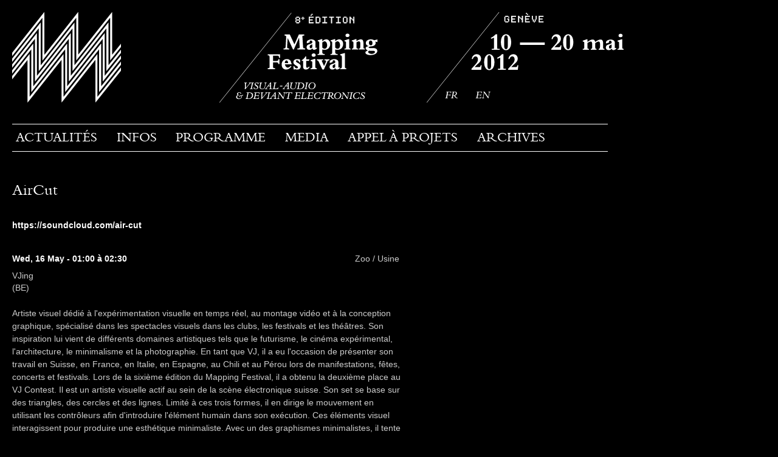

--- FILE ---
content_type: text/html
request_url: https://2012.mappingfestival.com/fr/types/index.html%3Fartist=1817&lang=fr.html
body_size: 6965
content:
<!doctype html>
<html xmlns="http://www.w3.org/1999/xhtml" xmlns:fb="http://www.facebook.com/2008/fbml" xmlns:og="http://opengraphprotocol.org/schema/" class="no-js" lang="fr-FR">
<!-- paulirish.com/2008/conditional-stylesheets-vs-css-hacks-answer-neither/ -->
<!--[if lt IE 7]> <html class="no-js ie6 oldie" lang="en"> <![endif]-->
<!--[if IE 7]>    <html class="no-js ie7 oldie" lang="en"> <![endif]-->
<!--[if IE 8]>    <html class="no-js ie8 oldie" lang="en"> <![endif]-->
<!-- Consider adding an manifest.appcache: h5bp.com/d/Offline -->
<!--[if gt IE 8]><!--> <html class="no-js" lang="en"> <!--<![endif]-->
<head>
	<meta charset="UTF-8">
	<meta http-equiv="X-UA-Compatible" content="chrome=1">

	<title>Description des artistes | Mapping Festival 2012</title>
	
	<!-- Mobile viewport optimized: j.mp/bplateviewport -->
	<meta name="viewport" content="width=device-width, initial-scale=1.0, maximum-scale=1.0, user-scalable=no">
	
	<!--[if lt IE 9]>
	<link rel="stylesheet" href="/wp-content/themes/mapping_2012/css/ie.css">
	<![endif]-->
	
	<!-- IE Fix for HTML5 Tags -->
	<!--[if lt IE 9]>
	<script src="http://html5shiv.googlecode.com/svn/trunk/html5.js"></script>
	<![endif]-->
	
	<!-- Favicon and Feed -->
	<link rel="alternate" type="application/rss+xml" title="Mapping Festival 2012 Feed" href="/feed/">
	
	<!--  iPhone Web App Home Screen Icon -->
	<link rel="apple-touch-icon" sizes="72x72" href="/wp-content/themes/mapping_2012/images/devices/mapping-icon-ipad.png" />
	<link rel="apple-touch-icon" sizes="114x114" href="/wp-content/themes/mapping_2012/images/devices/mapping-icon-retina.png" />
	<link rel="apple-touch-icon" href="/wp-content/themes/mapping_2012/images/devices/mapping-icon.png" />
	
	<!-- All JavaScript at the bottom, except for Modernizr / Respond.
	     Modernizr enables HTML5 elements & feature detects; Respond is a polyfill for min/max-width CSS3 Media Queries
	     For optimal performance, use a custom Modernizr build: www.modernizr.com/download/ -->
	<script src="../../wp-content/themes/mapping_2012/js/libs/modernizr-2.0.6.min.js"></script>
	
	<noscript>
		<style type="text/css">
			dl.nav dd.current-menu-item a,
			dl.nav dd.current-post-ancestor a,
			dl.nav dd.current-menu-parent a,
			dl.nav dd.current-post-parent a
			 { background: #000000; color: #ffffff; }
			dl.nav dd a:hover { background: #000000; color:#ffffff; }
			dl.nav .sub-menu {
				display:block!important;
			}
		</style>
	</noscript>

	<link rel="alternate" type="application/rss+xml" title="Mapping Festival 2012 &raquo; Description des artistes Flux des commentaires" href="feed/" />
<link rel='stylesheet' id='mapping-grid-loader-css'  href='../../wp-content/plugins/mapping-grid/ajax-loader.css' type='text/css' media='all' />

<link rel='stylesheet' id='events-manager-css'  href='../../wp-content/plugins/events-manager/includes/css/events_manager.css' type='text/css' media='all' />
<link rel='stylesheet' id='NextGEN-css'  href='../../wp-content/plugins/nextgen-gallery/css/nggallery.css' type='text/css' media='screen' />
<link rel='stylesheet' id='mapping-2012-css'  href='../../wp-content/themes/mapping_2012/style.css' type='text/css' media='all' />
<link rel='stylesheet' id='reverie-foundation-css'  href='../../wp-content/themes/mapping_2012/css/foundation.css' type='text/css' media='all' />
<link rel='stylesheet' id='reverie-app-css'  href='../../wp-content/themes/mapping_2012/css/app.css' type='text/css' media='all' />
<script type='text/javascript' src='https://ajax.googleapis.com/ajax/libs/jquery/1.7.1/jquery.min.js'></script>
<script type='text/javascript'>
/* <![CDATA[ */
var wpNGGAjax = {"ajaxurl":"http:\/\/www.mappingfestival.com\/2012\/wp-admin\/admin-ajax.php"};
/* ]]> */
</script>

<script type='text/javascript' src='../../wp-content/plugins/vimeo-gallery/loadvideo.js'></script>
<script type='text/javascript' src='../../wp-includes/js/jquery/ui/jquery.ui.core.min.js'></script>
<script type='text/javascript' src='../../wp-includes/js/jquery/ui/jquery.ui.widget.min.js'></script>
<script type='text/javascript' src='../../wp-includes/js/jquery/ui/jquery.ui.position.min.js'></script>
<script type='text/javascript' src='../../wp-includes/js/jquery/ui/jquery.ui.mouse.min.js'></script>
<script type='text/javascript' src='../../wp-includes/js/jquery/ui/jquery.ui.sortable.min.js'></script>
<script type='text/javascript' src='../../wp-includes/js/jquery/ui/jquery.ui.datepicker.min.js'></script>
<script type='text/javascript' src='../../wp-includes/js/jquery/ui/jquery.ui.menu.min.js'></script>
<script type='text/javascript' src='../../wp-includes/js/jquery/ui/jquery.ui.autocomplete.min.js'></script>
<script type='text/javascript' src='../../wp-includes/js/jquery/ui/jquery.ui.resizable.min.js'></script>
<script type='text/javascript' src='../../wp-includes/js/jquery/ui/jquery.ui.draggable.min.js'></script>
<script type='text/javascript' src='../../wp-includes/js/jquery/ui/jquery.ui.button.min.js'></script>
<script type='text/javascript' src='../../wp-includes/js/jquery/ui/jquery.ui.dialog.min.js'></script>
<script type='text/javascript'>
/* <![CDATA[ */
var EM = {"ajaxurl":"https:\/\/www.mappingfestival.com\/2012\/wp-admin\/admin-ajax.php","locationajaxurl":"https:\/\/www.mappingfestival.com\/2012\/wp-admin\/admin-ajax.php?action=locations_search","firstDay":"1","locale":"fr","dateFormat":"dd\/mm\/yy","ui_css":"\/wp-content\/plugins\/events-manager\/includes\/css\/ui-lightness.css","show24hours":"","is_ssl":"","bookingInProgress":"Veuillez patienter pendant que la r\u00e9servation est soumise.","tickets_save":"Enregistrer le billet","bookingajaxurl":"https:\/\/www.mappingfestival.com\/2012\/wp-admin\/admin-ajax.php","bookings_export_save":"Exporter les r\u00e9servations","bookings_settings_save":"Enregistrer","booking_delete":"\u00cates-vous s\u00fbr de vouloir le supprimer ?","bb_full":"Sold Out","bb_book":"Book Now","bb_booking":"Booking...","bb_booked":"Booking Submitted","bb_error":"Booking Error. Try again?","bb_cancel":"Cancel","bb_canceling":"Canceling...","bb_cancelled":"Cancelled","bb_cancel_error":"Cancellation Error. Try again?","txt_search":"Search","txt_searching":"Recherche en cours...","txt_loading":"Chargement en cours...","event_reschedule_warning":"\u00cates-vous s\u00fbr que vous voulez reprogrammer cet \u00e9v\u00e9nement p\u00e9riodique ? Dans l'affirmative, toutes les r\u00e9servations seront effac\u00e9es, ainsi que les occurrences pass\u00e9es.","event_detach_warning":"\u00cates-vous s\u00fbr de vouloir d\u00e9tacher cet \u00e9v\u00e9nement ? Cet \u00e9v\u00e9nement sera alors ind\u00e9pendant de la s\u00e9rie p\u00e9riodique d'\u00e9v\u00e9nements.","delete_recurrence_warning":"\u00cates-vous s\u00fbr de vouloir effacer toutes les occurrences de cet \u00e9v\u00e9nement ? Tous les \u00e9v\u00e9nements seront d\u00e9plac\u00e9s vers la poubelle.","disable_bookings_warning":"\u00cates-vous s\u00fbr que vous voulez d\u00e9sactiver les r\u00e9servations ? Dans l'affirmative, toutes les r\u00e9servations d\u00e9j\u00e0 effectu\u00e9es seront effac\u00e9es. Si vous souhaitez interdire toute nouvelle r\u00e9servation, r\u00e9duisez plut\u00f4t le nombre de places disponibles au nombre de r\u00e9servations d\u00e9j\u00e0 effectu\u00e9es.","booking_warning_cancel":"Are you sure you want to cancel your booking?","locale_data":{"closeText":"Fermer","prevText":"<Pr\u00e9c","nextText":"Suiv>","currentText":"Courant","monthNames":["Janvier","F\u00e9vrier","Mars","Avril","Mai","Juin","Juillet","Ao\u00fbt","Septembre","Octobre","Novembre","D\u00e9cembre"],"monthNamesShort":["Jan","F\u00e9v","Mar","Avr","Mai","Jun","Jul","Ao\u00fb","Sep","Oct","Nov","D\u00e9c"],"dayNames":["Dimanche","Lundi","Mardi","Mercredi","Jeudi","Vendredi","Samedi"],"dayNamesShort":["Dim","Lun","Mar","Mer","Jeu","Ven","Sam"],"dayNamesMin":["Di","Lu","Ma","Me","Je","Ve","Sa"],"weekHeader":"Sm","dateFormat":"dd\/mm\/yy","firstDay":1,"isRTL":false,"showMonthAfterYear":false,"yearSuffix":""}};
/* ]]> */
</script>
<script type='text/javascript' src='../../wp-content/plugins/events-manager/includes/js/events-manager.js'></script>
<script type='text/javascript' src='../../wp-content/plugins/nextgen-gallery/js/jquery.cycle.all.min.js'></script>
<script type='text/javascript' src='../../wp-content/plugins/nextgen-gallery/js/ngg.slideshow.min.js'></script>
<link rel="EditURI" type="application/rsd+xml" title="RSD" href="/xmlrpc.php?rsd" />
<link rel="wlwmanifest" type="application/wlwmanifest+xml" href="/wp-includes/wlwmanifest.xml" /> 
<link rel='prev' title='Billetterie' href='../tickets/index.html' />
<link rel='next' title='Pass Pro' href='../pro-pass/index.html' />
<meta name="generator" content="WordPress 3.8.1" />
<link rel='canonical' href='index.html' />
<link rel='shortlink' href='/?p=2836' />

<!-- Bad Behavior 2.2.15 run time: 37.558 ms -->
<script type="text/javascript">
<!--
function bb2_addLoadEvent(func) {
	var oldonload = window.onload;
	if (typeof window.onload != 'function') {
		window.onload = func;
	} else {
		window.onload = function() {
			oldonload();
			func();
		}
	}
}

bb2_addLoadEvent(function() {
	for ( i=0; i < document.forms.length; i++ ) {
		if (document.forms[i].method == 'post') {
			var myElement = document.createElement('input');
			myElement.setAttribute('type', 'hidden');
			myElement.name = 'bb2_screener_';
			myElement.value = '1554149697 172.24.0.7 172.24.0.1';
			document.forms[i].appendChild(myElement);
		}
	}
});
// --></script>
		
<meta http-equiv="Content-Language" content="fr-FR" />
<style type="text/css" media="screen">
.qtrans_flag span { display:none }
.qtrans_flag { height:12px; width:18px; display:block }
.qtrans_flag_and_text { padding-left:20px }
.qtrans_flag_en { background:url(../../wp-content/plugins/qtranslate/flags/gb.png) no-repeat }
.qtrans_flag_fr { background:url(../../wp-content/plugins/qtranslate/flags/fr.png) no-repeat }
</style>
<link hreflang="en" href="/en/types/?artist=1817" rel="alternate" />
<script type='text/javascript'>
/* <![CDATA[ */
// Comprehensive Google Map plugin v9.0.20
var CGMPGlobal = {"ajaxurl":"https:\/\/www.mappingfestival.com\/2012\/wp-admin\/admin-ajax.php","noBubbleDescriptionProvided":"No description provided","geoValidationClientRevalidate":"REVALIDATE","cssHref":"\/wp-content\/plugins\/comprehensive-google-map-plugin\/style.css?ver=9.0.20","language":"en","customMarkersUri":"\/wp-content\/plugins\/comprehensive-google-map-plugin\/assets\/css\/images\/markers\/","kml":"[TITLE] [MSG] ([STATUS])","kmlDocInvalid":"Le fichier KML n'est pas un fichier KML, KMZ ou GeoRSS valide.","kmlFetchError":"Le fichier KML n'a pas pu \u00eatre r\u00e9cup\u00e9r\u00e9.","kmlLimits":"Le fichier KML contient des fonctionnalit\u00e9s non support\u00e9es par KmlLayer.","kmlNotFound":"Le fichier KML n'a pas pu \u00eatre trouv\u00e9. Il s'agit probablement d'une URL incorrecte, ou le fichier n'est pas accessible publiquement.","kmlRequestInvalid":"KmlLayer invalide.","kmlTimedOut":"Le fichier KML n'a pas pu \u00eatre charg\u00e9 dans un d\u00e9lai raisonnable.","kmlTooLarge":"Le fichier KML exc\u00e8de la limite de taille de KmlLayer.","kmlUnknown":"Le fichier KML n'a pu \u00eatre charg\u00e9 pour une raison inconnue.","address":"Adresse","streetView":"Voir Rue","directions":"Itin\u00e9raire","toHere":"Jusqu'\u00e0 ce lieu","fromHere":"Depuis ce lieu","mapFillViewport":"false","timestamp":"56eaa13ab8","ajaxCacheMapAction":"cgmp_ajax_cache_map_action","sep":"{}"}
/* ]]> */
</script>
<link rel="stylesheet" href="../../../wp-content/themes/mapping_2012/css/highslide.css" type="text/css" media="screen" />
<!--[if lt IE 7]>
<link rel="stylesheet" type="text/css" href="/wp-content/plugins/highslide-4-wordpress-reloaded/highslide-ie6.min.css" />
<![endif]-->
<!-- <meta name="NextGEN" version="1.9.13" /> -->
</head>

<body class="page page-id-2836 page-template-default">
	
	<!-- Start the main container -->
	<div id="container" class="container" role="document">
		
		<!-- Row for blog navigation -->
		<div class="row">
			<header class="twelve columns" role="banner">
				<div class="reverie-header clearfix">
					<div class="four columns">
						<img id="logotype" src="../../wp-content/themes/mapping_2012/images/logotype.png" width="179" height="149" />
					</div>
					<div class="four columns">
						<img src="../../wp-content/themes/mapping_2012/images/logo2.png" width="260" height="149" />
					</div>
					<div class="four columns">
						<img id="sublogo" src="../../wp-content/themes/mapping_2012/images/sublogo.png" width="324" height="149" />
												<div id="lng_cnt">
							<a id="fr_link" href=""><img src="../../wp-content/themes/mapping_2012/images/french.png" width="25" height="15" /></a>
							<a id="en_link" href="/en/types/"><img src="../../wp-content/themes/mapping_2012/images/english.png" width="25" height="15" /></a>
						</div>
					</div>
				</div>
				<nav role="navigation">
					<dl class="nav clearfix"><dd id="menu-item-home" class="menu-item menu-item-parent menu-length-10"><a href="../" title="">Actualités</a></dd><dd id="menu-item-3676" class="menu-item menu-item-type-custom menu-item-object-custom menu-item-has-children menu-item-parent"><a href="index.html%3Fartist=1817&amp;lang=fr.html#">Infos</a>
<dl class="sub-menu clearfix">
	<dd id="menu-item-3682" class="menu-item menu-item-type-post_type menu-item-object-page"><a href="../about/">A PROPOS</a></li>
	<dd id="menu-item-3688" class="menu-item menu-item-type-post_type menu-item-object-page"><a href="../infos/">LIEUX</a></li>
	<dd id="menu-item-3950" class="menu-item menu-item-type-post_type menu-item-object-page"><a href="../press/">PRESSE</a></li>
	<dd id="menu-item-3760" class="menu-item menu-item-type-post_type menu-item-object-page"><a href="../volunteers/">BENEVOLAT</a></li>
	<dd id="menu-item-3845" class="menu-item menu-item-type-post_type menu-item-object-page"><a href="../partners/">PARTENAIRES</a></li>
	<dd id="menu-item-3685" class="menu-item menu-item-type-post_type menu-item-object-page"><a href="../newsletter/">NEWSLETTERS</a></li>
	<dd id="menu-item-3684" class="menu-item menu-item-type-post_type menu-item-object-page"><a href="../contact/">CONTACT</a></li>
	<dd id="menu-item-3683" class="menu-item menu-item-type-post_type menu-item-object-page"><a href="../mapping-friends/">AMIS</a></li>
</dl>
</li>
<dd id="menu-item-3677" class="menu-item menu-item-type-custom menu-item-object-custom current-menu-ancestor current-menu-parent menu-item-has-children menu-item-parent"><a href="index.html%3Fartist=1817&amp;lang=fr.html#">PROGRAMME</a>
<dl class="sub-menu clearfix">
	<dd id="menu-item-3811" class="menu-item menu-item-type-custom menu-item-object-custom menu-item-has-children"><span class="archive-date">PROGRAMME </span><a href="../program/">GRILLE</a></li>
 / <a href="/files/2012/04/grille_2012_FINALE.pdf">PDF</a></li>
</li>
	<dd id="menu-item-3808" class="menu-item menu-item-type-post_type menu-item-object-page current-menu-item page_item page-item-2836 current_page_item"><a href="">ARTISTES</a></li>
	<dd id="menu-item-3809" class="menu-item menu-item-type-post_type menu-item-object-page"><a href="../workshops/">WORKSHOPS</a></li>
	<dd id="menu-item-3944" class="menu-item menu-item-type-post_type menu-item-object-page"><a href="../vj-contest/">CONTEST VJ</a></li>
</dl>
</li>
<dd id="menu-item-3678" class="menu-item menu-item-type-custom menu-item-object-custom menu-item-has-children menu-item-parent"><a href="index.html%3Fartist=1817&amp;lang=fr.html#">Media</a>
<dl class="sub-menu clearfix">
	<dd id="menu-item-4080" class="menu-item menu-item-type-post_type menu-item-object-page"><a href="../2012-photos/">PHOTOS 2012</a></li>
	<dd id="menu-item-3689" class="menu-item menu-item-type-post_type menu-item-object-page"><a href="../2012-videos/">VIDEOS 2012</a></li>
</dl>
</li>
<dd id="menu-item-4194" class="menu-item menu-item-type-custom menu-item-object-custom menu-item-parent"><a target="_blank" href="http://www.mappingfestival.com/sub/">Appel à projets</a></li>
<dd id="menu-item-3728" class="menu-item menu-item-type-custom menu-item-object-custom menu-item-has-children menu-item-parent"><a href="index.html%3Fartist=1817&amp;lang=fr.html#">Archives</a>
<dl class="sub-menu clearfix">
	<dd id="menu-item-3729" class="menu-item menu-item-type-custom menu-item-object-custom menu-item-has-children"><span class="archive-date">2011 </span><a target="_blank" href="http://www.mappingfestival.com/2011">website</a></li>
</li>
	<dd id="menu-item-3731" class="menu-item menu-item-type-custom menu-item-object-custom menu-item-has-children"><span class="archive-date">2010 </span><a target="_blank" href="http://www.mappingfestival.com/2010">website</a></li>
</li>
	<dd id="menu-item-3732" class="menu-item menu-item-type-custom menu-item-object-custom menu-item-has-children"><span class="archive-date">2009 </span><a target="_blank" href="http://cms.mappingfestival.com/2009">website</a></li>
</li>
	<dd id="menu-item-3733" class="menu-item menu-item-type-custom menu-item-object-custom menu-item-has-children"><span class="archive-date">2008 </span><a target="_blank" href="http://www.mappingfestival.com/mapping2008">website</a></li>
</li>
	<dd id="menu-item-3734" class="menu-item menu-item-type-custom menu-item-object-custom menu-item-has-children"><span class="archive-date">2007 </span><a target="_blank" href="http://cms.www.mappingfestival.com/2009">website</a></li>
</li>
	<dd id="menu-item-3735" class="menu-item menu-item-type-custom menu-item-object-custom menu-item-has-children"><span class="archive-date">2006 </span><a target="_blank" href="http://www.mappingfestival.com/mapping2006/index4.html">website</a></li>
</li>
	<dd id="menu-item-3736" class="menu-item menu-item-type-custom menu-item-object-custom menu-item-has-children"><span class="archive-date">2005 </span><a target="_blank" href="http://www.mappingfestival.com/mapping2005/flashHolder.html">website</a></li>
</li>
</dl>
</li>
</dl>				</nav>
			</header>
		</div>	<!-- Row for main content area -->
	<div id="content" class="row">
	
		<div id="main" class="twelve columns" role="main">
			<div id="post-2836" class="post-box">
								
				
					<div id="artist_profile">
<h2>AirCut</h2><a href="https://soundcloud.com/air-cut" onclick="window.open(this.href); return false;">https://soundcloud.com/air-cut</a><br />
<div class="prog"><span class="prog_date"><strong>Wed, 16 May - 01:00 à 02:30</strong></span><span class="prog_place">Zoo / Usine</span><span class="prog_type">VJing</span></div>
<p>(BE)<br />
<br />
Artiste visuel dédié à l'expérimentation visuelle en temps réel, au montage vidéo et à la conception graphique, spécialisé dans les spectacles visuels dans les clubs, les festivals et les théâtres. Son inspiration lui vient de différents domaines artistiques tels que le futurisme, le cinéma expérimental, l'architecture, le minimalisme et la photographie. En tant que VJ, il a eu l'occasion de présenter son travail en Suisse, en France, en Italie, en Espagne, au Chili et au Pérou lors de manifestations, fêtes, concerts et festivals. Lors de la sixième édition du Mapping Festival, il a obtenu la deuxième place au VJ Contest. Il est un artiste visuelle actif au sein de la scène électronique suisse. Son set se base sur des triangles, des cercles et des lignes. Limité à ces trois formes, il en dirige le mouvement en utilisant les contrôleurs afin d'introduire l'élément humain dans son exécution. Ces éléments visuel interagissent pour produire une esthétique minimaliste. Avec un des graphismes minimalistes, il tente d'emmener le public avec lui pour un voyage à travers le monde minimaliste et ses dimensions spatiales.<br />
<br />
Entrée : 15.-<br />
(tarif comprenant tous les DJ et VJ sets du Zoo)</p>
<img src="/wp-content/plugins/mapping-grid/cache/2012/Ben-Richard.png" alt="" /><br /><br />
<div style="clear: both;"></div>
</div>


							</div>
		</div><!-- /#main -->

	</div><!-- End content row -->
	
		<footer id="content-info" role="contentinfo">
			<div class="row">
							</div>
			<div class="row">
				<div class="twelve columns center centeredtext">
					&copy; Mapping Festival 2019				</div>
			</div>
		</footer>
			
	</div><!-- Container End -->
	
	<!-- Prompt IE 6 users to install Chrome Frame. Remove this if you want to support IE 6.
	     chromium.org/developers/how-tos/chrome-frame-getting-started -->
	<!--[if lt IE 7]>
    <script type="text/javascript" 
     src="https://ajax.googleapis.com/ajax/libs/chrome-frame/1/CFInstall.min.js"></script>

    <style>
     .chromeFrameInstallDefaultStyle {
       width: 100%; /* default is 800px */
	   height:800px;
       border: 5px solid blue;
     }
    </style>

    <div id="prompt">
     
    </div>
 
    <script>
     // The conditional ensures that this code will only execute in IE,
     // Therefore we can use the IE-specific attachEvent without worry
     window.attachEvent("onload", function() {
       CFInstall.check({
         mode: "inline", // the default
         node: "prompt"
       });
     });
    </script>
	<![endif]-->
	
	<!--HighSlide4Wordpress Footer JS Includes--><a href="http://ucardo.com"title="The Smart QR Code on your Business Card"style="display:none">QR Code Business Card</a><script type="text/javascript"src="../../wp-content/plugins/highslide-4-wordpress-reloaded/highslide.min.js"></script><script type="text/javascript">hs.graphicsDir='/2012/wp-content/plugins/highslide-4-wordpress-reloaded/graphics/';hs.showCredits=false;hs.fadeInOut=true;hs.transitions=['expand','crossfade'];hs.align='center';hs.padToMinWidth=true;hs.captionEval='this.thumb.alt';hs.headingEval='this.thumb.title';hs.registerOverlay({overlayId:'closebutton',position:'top right',fade:0});hs.dimmingOpacity=0.7;hs.graphicsDir='/wp-content/plugins/highslide-4-wordpress-reloaded/graphics/';hs.wrapperClassName='dark';hs.Expander.prototype.onAfterGetContent=function(sender){if(typeof(sender.custom)!='undefined'){if(sender.custom.mode=='vimeo'){loadVideo(sender.custom.video_id);}else if(sender.custom.mode=='artist'){loadArtist(sender.custom.artist_id);}}}
if(hs.addSlideshow)hs.addSlideshow({interval:3000,repeat:false,useControls:true,fixedControls:'fit',overlayOptions:{opacity:.6,position:'bottom center',hideOnMouseOut:true}});hs.zIndexCounter=10003;</script><script type='text/javascript'>
/* <![CDATA[ */
var mapping = {"ajaxurl":"http:\/\/www.mappingfestival.com\/2012\/wp-admin\/admin-ajax.php"};
/* ]]> */
</script>
<script type='text/javascript' src='../../wp-content/plugins/mapping-grid/js/gridfilter.js'></script>
<script type='text/javascript' src='../../wp-content/themes/mapping_2012/js/app.js'></script>
<script type='text/javascript' src='../../wp-content/themes/mapping_2012/js/libs/jquery-ui-1.8.18.custom.min.js'></script>
<script type='text/javascript' src='../../wp-content/themes/mapping_2012/js/libs/jquery.lavalamp-1.3.5.min.js'></script>
<script type='text/javascript' src='../../wp-content/themes/mapping_2012/js/jquery.init-lavalamp.js'></script>
</body>
</html>

--- FILE ---
content_type: text/css
request_url: https://2012.mappingfestival.com/wp-content/plugins/mapping-grid/ajax-loader.css
body_size: 274
content:
#ajax-loading {
	display:none;
	float: right;
    margin-top: 6px;
}

#circleG{
width:37.333333333333336px;
}

.circleG{
background-color:#CCCCCC;
float:left;
height:8px;
margin-left:4px;
width:8px;
-webkit-animation-name:bounce_circleG;
-webkit-border-radius:5px;
-webkit-animation-duration:1.5s;
-webkit-animation-iteration-count:infinite;
-webkit-animation-direction:linear;
-moz-animation-name:bounce_circleG;
-moz-border-radius:5px;
-moz-animation-duration:1.5s;
-moz-animation-iteration-count:infinite;
-moz-animation-direction:linear;
opacity:0.3;
-o-animation-name:bounce_circleG;
border-radius:5px;
-o-animation-duration:1.5s;
-o-animation-iteration-count:infinite;
-o-animation-direction:linear;
-ms-animation-name:bounce_circleG;
-ms-animation-duration:1.5s;
-ms-animation-iteration-count:infinite;
-ms-animation-direction:linear;
opacity:0.3}

#circleG_1{
-webkit-animation-delay:0.30000000000000004s;
-moz-animation-delay:0.30000000000000004s;
-o-animation-delay:0.30000000000000004s;
-ms-animation-delay:0.30000000000000004s;
}

#circleG_2{
-webkit-animation-delay:0.7000000000000001s;
-moz-animation-delay:0.7000000000000001s;
-o-animation-delay:0.7000000000000001s;
-ms-animation-delay:0.7000000000000001s;
}

#circleG_3{
-webkit-animation-delay:0.9s;
-moz-animation-delay:0.9s;
-o-animation-delay:0.9s;
-ms-animation-delay:0.9s;
}

@-webkit-keyframes bounce_circleG{
0%{
opacity:0.3}

50%{
opacity:1;
background-color:#FFFFFF}

100%{
opacity:0.3}

}

@-moz-keyframes bounce_circleG{
0%{
opacity:0.3}

50%{
opacity:1;
background-color:#FFFFFF}

100%{
opacity:0.3}

}

@-o-keyframes bounce_circleG{
0%{
opacity:0.3}

50%{
opacity:1;
background-color:#FFFFFF}

100%{
opacity:0.3}

}

@-ms-keyframes bounce_circleG{
0%{
opacity:0.3}

50%{
opacity:1;
background-color:#FFFFFF}

100%{
opacity:0.3}

}

--- FILE ---
content_type: text/css
request_url: https://2012.mappingfestival.com/wp-content/themes/mapping_2012/style.css
body_size: 2834
content:
/*
Theme Name:         Reverie - BlackMapping 2012
Theme URI:          http://themefortress.com/reverie/
Description:        Reverie is a versatile HTML5 responsive WordPress framework based on ZURB's Foundation.
Version:            1.0.0
Author:             Zhen Huang + Mehdi Lahlou
Author URI:         http://themefortress.com/

License:            MIT License
License URI:        http://www.opensource.org/licenses/mit-license.php
*/

@font-face {
    font-family: 'BemboStdRegular';
    src: url(//:) format('no404'), url('fonts/bembostd-webfont.woff') format('woff'), url('fonts/bembostd-webfont.ttf') format('truetype'), url('fonts/bembostd-webfont.svg.html') format('svg');
    font-weight: normal;
    font-style: normal;

}


@font-face {
    /* This declaration targets everything else */
    font-family: 'MiniatureMonocleRegular';
    src: url(//:) format('no404'), url('fonts/miniature_monocle-webfont.woff') format('woff'), url('fonts/miniature_monocle-webfont.ttf') format('truetype'), url('fonts/miniature_monocle-webfont.svg.html') format('svg');
    font-weight: normal;
    font-style: normal;
}

/* -------------------------------------------------- 
   Table of Contents
-----------------------------------------------------
:: Customized Adjustments of Foundation for WordPress
:: Styling Basic WordPress Outputs
:: Customize Foundation Style Pagination for WP-Pagenavi
:: Your Customized Style
*/

/* ---------------------------------------------------
   Customized Adjustments of Foundation for WordPress
--------------------------------------------------- */
	
	/* Auto Height for Images for Responsive Design */
	img { height: auto; }
	li { margin-bottom: 2%!important; }

	/* ZURB Navi for Foundation */
	dl.nav { border-bottom: 1px solid #FFFFFF; display: block; font-size: 4rem; height: 27px; margin: 0; padding-bottom: 12px; width: auto;}
	dl.nav dt, dl.nav dd { display: inline; }
	dl.nav dt { color: #999; font-weight: normal; }
	dl.nav dd a { text-decoration: none; font-weight:normal; margin: 0 6px;
	 -webkit-border-radius: 12px; -moz-border-radius: 12px; border-radius: 12px; -khtml-border-radius: 12px; color:#FFFFFF; z-index:100;}
	 
	dl.nav .sub-menu {
		display:none;
		font-size: 30px;
		padding: 20px 10px 10px 10px;
		position:absolute;
		z-index: 1000;
	}
	dl.nav .sub-menu dd {
		text-align: left;
		text-indent:14px;
		line-height:35px;
		/* Fallback for web browsers that doesn't support RGBa */
		background: rgb(255, 255, 255);
		/* RGBa with 0.6 opacity */
		/*background: rgba(255, 255, 255, 0.7);*/
		color:#000000;
		padding-right:12px;
		display:block;
		font-size:16px;
		text-transform:capitalize;
		font-family: 'BemboStdRegular';
	}
	dl.nav .sub-menu a{
		color:#000000!important;
		font-weight:normal;
	}
	dl.nav .sub-menu a:hover {
		text-shadow:#000000 1px 1px 0;
		font-weight:normal;
	}
	dl.nav > dd {
		display: inline-block;
		*display: inline; /* For IE7 */
		zoom: 1; /* Trigger hasLayout */
		margin-right: 2%;
		text-align: center;
		font-size:22px;
		text-transform:uppercase;
		font-family: 'BemboStdRegular';
		height:auto;
	}
	dd.backLava {
		z-index:-100;
	}
	span.archive-date {
		color: #666666;
		margin: 0 6px;
	}
 
	/* Foundation-specific presentation CSS by ZURB */
	body { padding-bottom: 60px; }
	div.reverie-header { border-bottom: 1px solid #FFFFFF; margin-bottom: 5px; padding: 20px 0 30px; }
	div.reverie-header h1 { margin-bottom: 0; padding: 0; }
	div.reverie-header h1 a { color: #181818; }
	div.reverie-header h1 a:hover { color: #181818; }
	div.reverie-header .subheader { margin-bottom: 9px; }
	div.highlight { margin-bottom: 12px; }
	img.beta { position: absolute; top: 0px; right: 0px; }

/* -----------------------------------------
   Styling Basic WordPress Outputs
----------------------------------------- */
	
	/* Resizing the Blog Post */
	.post-box p { line-height: 21px!important; }
	.post-box { font-size: 14px; line-height: 20px!important; }
	.post-box h1 { font-weight: bold; font-size: 30px; line-height: 1; margin-bottom: 25px; font-family: 'BemboStdRegular';}
	.post-box h2 { font-weight: normal; font-size: 26px; line-height: 1; margin-bottom: 35px; font-family: 'BemboStdRegular';}
	.post-box h3 { font-size: 22px;	}
	.post-box h4 { font-size: 18px;	}
	
	/* Add Divider for Listed Posts */
	.divider { border-bottom: 1px solid #AAAAAA; height:36px; margin:20px 0 27px; }	
	
	/* Add Align Class for Images */
	img.alignright { float: right; margin: 0 0 18px 18px; }
	img.alignleft { float: left; margin: 0 18px 18px 0; }
	
	/* Add HTML5 Caption Class for Images */
	figure.figure {	background: #EEE; margin: 0 0 18px;	-webkit-border-radius: 3px;	-moz-border-radius: 3px; border-radius: 3px; -khtml-border-radius: 3px; display: inline-block; }
	figure.figure figcaption { display: block; padding: 8px 10px; font-size: 13px; line-height: 18px; color: #555; }
	figure.alignright.figure { float: right; margin: 0 0 18px 18px; }
	figure.alignleft.figure { float: left; margin: 0 18px 18px 0; }
		
	/* Sidebar Adjustment */
	.sidebar-section { padding-bottom: 10px; padding-top: 20px;	font-size: 1.3rem; font-weight: normal;	}
	
	/* Footer Nav */
	.footer-section { padding-bottom: 10px; padding-top: 20px; font-size: 1.3rem; font-weight: normal; }
	.footer-nav li { display: block; float: right; padding-left: 3%; margin-bottom: 0; }

/*  -------------------------------------------------------
    Customize Foundation Style Pagination for WP-Pagenavi
    ---------------------------------------------------- */ 
    
    div.wp-pagenavi { display: block; height: 24px; margin-left: -5px; color: #555; }
    div.wp-pagenavi a, div.wp-pagenavi span { float: left; display: block; padding: 6px 7px 4px; height: 24px; color: #555; font-size: 15px; margin-left: 5px; }
    div.wp-pagenavi span.pages { padding-left: 0; }
    div.wp-pagenavi .current, div.wp-pagenavi a:hover { border-bottom: solid 2px #00a6fc; color: #141414; }
    div.wp-pagenavi span.unavailable:hover { border-bottom: none; }
	
/*  --------------------------
    Your Customized Style
    ----------------------- */
	
	.deco {
		position:absolute;
		z-index:-100;
	}
	.serpent {
		display: inline-block;
		width:512px;
		height:384px;
		background:transparent url("images/sprite.png") no-repeat;
		position:relative;
	}
	.serpent0 {
		background-position:-512px -384px;
		z-index: -103;
	}
	.serpent1 {
		background-position:0px -384px;
		z-index: -102;
	}
	.serpent2 {
		background-position:-512px 0px;
		z-index: -101;
	}
	.serpent4 {
		background-position:0px 0px;
		z-index: -100;
	}
	#main {
		width: 66%;
	}
	time.updated {
		font-size: 16px;
		text-transform: uppercase;
	}
	/*.home iframe, .home video {
		clear: both;
		display: block;
		margin-left: auto;
		margin-right: auto;
	}*/
	* html .post img {
	  filter:progid:DXImageTransform.Microsoft.Glow(Color=black,Strength=20);
	}
	.alignleft {
		display: inline;
		float: left;
	}
	.alignright {
		display: inline;
		float: right;
	}
	.aligncenter {
		clear: both;
		display: block;
		margin-left: auto;
		margin-right: auto;
	}
	.centeredtext {
		text-align:center;
	}
	#content-info {
		margin-bottom:20px!important;
		margin-top:30px!important;
	}
	#lng_cnt {
		margin-top:-24px;
	}
	#fr_link {
		margin-left: 30px;
		position: absolute;
		height:30px;
		width:30px;
		z-index: 100;
	}
	#en_link {
		margin-left: 80px;
		position: absolute;
		z-index: 100;
	}
	.ngg-album {
		border:none!important;
	}
	#post-3545 img {
		display: inline;
		float: left;
		margin-bottom: 30px;
		margin-right: 20px;
	}
	ul.program-type-list li {
		display:block;
		float:left;
		width:180px;
		height:220px;
		text-align:center;
		margin-right: 40px;
	}
	#post-2836 h3 {
		margin-bottom:40px;
	}
	.program-type-list a,.program-type-list a:hover,.program-type-list a:visited {
		color:#FFFFFF;
	}
	span.helptext {
		color:#FFFFFF;
	}
	.highslide-html-content {
		background: none repeat scroll 0 0 #000000;
	}
	#container > div {
		margin:0;
	}
	#sublogo  {
			max-width:none;
	}
	a.facebook {
		background: url("images/share/facebook.png") no-repeat scroll left top transparent!important;
	}
	a.twitter {
		background: url("images/share/twitter.png") no-repeat scroll left top transparent!important;
	}
	a.email {
		background: url("images/share/email.png") no-repeat scroll left top transparent!important;
	}
	@media only screen and (max-width: 767px) {
		#logotype {
			clear: both;
			display: block;
			margin-left: auto;
			margin-right: auto;
		}
		.reverie-header div {
			margin-bottom:30px;
		}
		dl.nav {
			display:inline!important;
		}
		dl.nav > dd {
			display: block!important;
			margin-bottom:15px;
		}
		dl.nav dd:last-child {
			border-bottom:1px solid white;
			padding-bottom: 5px;
		}
		dl.nav .sub-menu {
			padding: 20px 10px 10px 0!important;
		}
		#sublogo  {
			max-width:100%!important;
		}
		#lng_cnt {
			margin-top: -20px;
		}
		#mapping_2013 {
			padding: 0 20px!important;
			right: 0!important;
			width: 90%!important;
		}
		#mapping_2013 > h2 {
			padding: 10px!important;
		}
	}
	
	@media only screen and (min-width: 768px) {
		#content {
			/*display: table;*/
			margin-top: 50px!important;
		}
		#main {
			display: table-cell;
			vertical-align: top;
		}
		#mapping_2013 {
			display: table-cell;
			vertical-align: top;
			width: 100%;
		}
	}
	
	.artist_name_types {
		font-weight: bold;
	}
	body.page-id-4056 {
		overflow:hidden;
	}
	.page-id-4056 .dirToHereTrigger, .page-id-4056 .dirFromHereTrigger {
		display:none;
	}
	#mapping_2013 {
		position: relative;
		right: 0;
		width: 29%;
		background-color: white;
		margin: 50px 10px 15px 10px;
	}
	#mapping_2013 > h2 {
	    padding: 15px 0 0 8px;
		color: #000000!important;
		text-align: left;
		font-family: "Helvetica Neue","HelveticaNeue",Helvetica,Arial,"Lucida Grande",sans-serif;
		font-size: 2.5em;
		line-height: 1.6em;
		margin: 0 0 10px 0;
	}
	span.monocle {
		font-weight: normal;
	}
	span.std {
		text-transform: uppercase;
	}

--- FILE ---
content_type: text/css
request_url: https://2012.mappingfestival.com/wp-content/themes/mapping_2012/css/foundation.css
body_size: 8543
content:
/* Arfully Masterminded by ZURB */

/* -------------------------------------------------- 
    Table of Contents
-----------------------------------------------------
:: Reset & Standards
:: Links
:: Lists
:: Tables
:: Misc
*/


/*	--------------------------------------------------
	:: Global Reset & Standards
	-------------------------------------------------- */
	
	/* 
		Eric Meyer's CSS Reset
		http://meyerweb.com/eric/tools/css/reset/ 
		v2.0 | 20110126
   		License: none (public domain)
	*/
	
	html, body, div, span, applet, object, iframe,
	h1, h2, h3, h4, h5, h6, p, blockquote, pre,
	a, abbr, acronym, address, big, cite, code,
	del, dfn, em, img, ins, kbd, q, s, samp,
	small, strike, strong, sub, sup, tt, var,
	b, u, i, center,
	dl, dt, dd, ol, ul, li,
	fieldset, form, label, legend,
	table, caption, tbody, tfoot, thead, tr, th, td,
	article, aside, canvas, details, embed, 
	figure, figcaption, footer, header, hgroup, 
	menu, nav, output, ruby, section, summary,
	time, mark, audio, video {
		margin: 0;
		padding: 0;
		border: 0;
		font: inherit;
		vertical-align: baseline;
	}
	html {
		font-size: 62.5%; 
	}
	/* HTML5 display-role reset for older browsers */
	article, aside, details, figcaption, figure, 
	footer, header, hgroup, menu, nav, section {
		display: block;
	}
	body {
		line-height: 1;
	}
	ol, ul {
		list-style: none;
	}
	blockquote, q {
		quotes: none;
	}
	blockquote:before, blockquote:after,
	q:before, q:after {
		content: '';
		content: none;
	}
	table {
		border-collapse: collapse;
		border-spacing: 0;
	}
	
	
	
	body { background: #000000; font-family: "Helvetica Neue", "HelveticaNeue", Helvetica, Arial, "Lucida Grande", sans-serif; font-size: 13px; line-height: 18px; color: #CCCCCC; position: relative; -webkit-font-smoothing: antialiased; }
	


/*	--------------------------------------------------
	:: Links
	-------------------------------------------------- */
	a { color: #ffffff; font-weight:bold; text-decoration: none; outline: 0; line-height: inherit; }
	a:hover { color: #11639d; }
	p a, p a:visited { line-height: inherit; }
	

/*	--------------------------------------------------
	:: Lists
	-------------------------------------------------- */
	ul, ol { margin-bottom: 18px; }
	ul { list-style: none outside; }
	ol { list-style: decimal; }
	ol, ul.square, ul.circle, ul.disc { margin-left: 30px; }
	ul.square { list-style: square outside; }
	ul.circle { list-style: circle outside; }
	ul.disc { list-style: disc outside; }
	ul ul, ol ol { margin: 4px 0 5px 30px; }
	li { margin-bottom: 12px; }
	ul.large li { line-height: 21px; }
	

/*	--------------------------------------------------
	:: Tables
	-------------------------------------------------- */
	table { width: 100%; margin: 0 0 18px;  }
	
	table thead { background: #f5f5f5; }
	table thead tr th,
	table tbody tr td { font-size: 12px; line-height: 18px; text-align: left; }
	table thead tr th { padding: 8px 10px 9px; font-size: 14px; font-weight: bold; color: #222; }
	table thead tr th:first-child { border-left: none; }
	table thead tr th:last-child { border-right: none; }
	
	table thead tr {  }
	table tbody {  }
	table tbody tr {  }
	table tbody tr.even,
	table tbody tr.alt { background: #f9f9f9; }
	table tbody tr:nth-child(even) { /*background: #f9f9f9;*/ }
	table tbody tr td { color: #fff; padding: 2px 10px 20px 20px; vertical-align: top; border: none; }

/* -------------------------------------------------- 
	:: Misc
---------------------------------------------------*/
	.left       { float: left; }
	.right      { float: right; }
	.hide     	{ display: none; }
	.highlight 	{ background: #ff0; }
	
/* Arfully Masterminded by ZURB */

/*	--------------------------------------------------
    :: Typography
	-------------------------------------------------- */
	h1, h2, h3, h4, h5, h6 { color: #FFFFFF; font-weight: bold; line-height: 1.25 }
	h1 a, h2 a, h3 a, h4 a, h5 a, h6 a { font-weight: inherit; }
	h1 { font-size: 46px; font-size: 4.6rem; margin-bottom: 12px;}
	h2 { font-size: 35px; font-size: 3.5rem; margin-bottom: 9px; }
	h3 { font-size: 28px; font-size: 2.8rem; margin-bottom: 9px; }
	h4 { font-size: 21px; font-size: 2.1rem; margin-bottom: 3px; }
	h5 { font-size: 18px; font-size: 1.8rem; font-weight: normal; margin-bottom: 3px;  }
	h6 { font-size: 15px; font-size: 1.5rem; font-weight: normal; }

	.subheader { color: #777; font-weight: 300; margin-bottom: 24px; }

	p { line-height: 17px; margin: 0 0 18px; }
	p img { margin: 0; }
	p.lead { font-size: 18px; font-size: 1.8rem; line-height: 24px;  }
	
		/* Mobile */
		
		@media handheld, only screen and (max-width: 767px) {
			body, p {  font-size: 15px; font-size: 1.5rem; line-height: 1.4; }
		}
	
	em { font-style: italic; line-height: inherit; }
	strong { font-weight: bold; line-height: inherit; color:#FFFFFF;}
	small { font-size: 60%; line-height: inherit; }
	
	h1 small, h2 small, h3 small, h4 small, h5 small { color: #777; }
	
/*	Blockquotes  */
	blockquote, blockquote p { line-height: 20px; color: #777; }
	blockquote { margin: 0 0 18px; padding: 9px 20px 0 19px; border-left: 1px solid #ddd; }
	blockquote cite { display: block; font-size: 12px; font-size: 1.2rem; color: #555; }
	blockquote cite:before { content: "\2014 \0020"; }
	blockquote cite a, blockquote cite a:visited { color: #555; }
	
	hr { border: solid #ddd; border-width: 1px 0 0; clear: both; margin: 12px 0 18px; height: 0; }
	
	abbr, acronym { text-transform: uppercase; font-size: 90%; color: #222; border-bottom: 1px solid #ddd; cursor: help; }
	abbr { text-transform: none; }

	/**
 	 * Print styles.
	 *
	 * Inlined to avoid required HTTP connection: www.phpied.com/delay-loading-your-print-css/
	 * Credit to Paul Irish and HTML5 Boilerplate (html5boilerplate.com)
	 */
	@media print {
	  * { background: transparent !important; color: black !important; text-shadow: none !important; filter:none !important;
	  -ms-filter: none !important; } /* Black prints faster: sanbeiji.com/archives/953 */
	  p a, p a:visited { color: #444 !important; text-decoration: underline; }
	  p a[href]:after { content: " (" attr(href) ")"; }
	  abbr[title]:after { content: " (" attr(title) ")"; }
	  .ir a:after, a[href^="javascript:"]:after, a[href^="#"]:after { content: ""; }  /* Don't show links for images, or javascript/internal links */
	  pre, blockquote { border: 1px solid #999; page-break-inside: avoid; }
	  thead { display: table-header-group; } /* css-discuss.incutio.com/wiki/Printing_Tables */
	  tr, img { page-break-inside: avoid; }
	  @page { margin: 0.5cm; }
	  p, h2, h3 { orphans: 3; widows: 3; }
	  h2, h3{ page-break-after: avoid; }
	}
/* Arfully Masterminded by ZURB */

/* --------------------------------------------------
	:: Grid
	
	This is the mobile-friendly, responsive grid that
	lets Foundation work much of its magic.
	
	-------------------------------------------------- */

	.container { padding: 0px 20px; }
	
	.row { width: 100%; max-width: 980px; min-width: 727px; margin: 0 auto; }
	/* To fix the grid into a certain size, set max-width to width */
	.row .row { min-width: 0px; }
	
	.column, .columns { margin-left: 4.4%; float: left; min-height: 1px; position: relative; }
	.column:first-child, .columns:first-child { margin-left: 0px; }
	
	.row .one.columns { width: 4.3%; }
	.row .two.columns { width: 13%; }
	.row .three.columns { width: 21.68%; }
	.row .four.columns { width: 30.4%; }
	.row .five.columns { width: 39.1%; }
	.row .six.columns { width: 47.8%; }
	.row .seven.columns { width: 56.5%; }
	.row .eight.columns { width: 65.2%; }
	.row .nine.columns { width: 73.9%; }
	.row .ten.columns { width: 82.6%; }
	.row .eleven.columns { width: 91.3%; }
	.row .twelve.columns { width: 100%; }
	
	.row .offset-by-one 	{ margin-left: 13.1%;  }
	.row .offset-by-two 	{ margin-left: 21.8%;  }
	.row .offset-by-three 	{ margin-left: 30.5%;  }
	.row .offset-by-four 	{ margin-left: 39.2%;  }
	.row .offset-by-five 	{ margin-left: 47.9%;  }
	.row .offset-by-six 	{ margin-left: 56.6%;  }
	.row .offset-by-seven 	{ margin-left: 65.3%;  }
	.row .offset-by-eight 	{ margin-left: 74.0%;  }
	.row .offset-by-nine 	{ margin-left: 82.7%;  }
	.row .offset-by-ten 	{ margin-left: 91.4%;  }
	/*.row .offset-by-eleven 	{ margin-left: 95.7%;  }*/
	
	.row .one.centered { margin-left: 47.9%; }
	.row .two.centered { margin-left: 43.5%; }
	.row .three.centered { margin-left: 39.2%; }
	.row .four.centered { margin-left: 34.8%; }
	.row .five.centered { margin-left: 30.5%; }
	.row .six.centered { margin-left: 26.1%; }
	.row .seven.centered { margin-left: 21.8%; }
	.row .eight.centered { margin-left: 17.4%; }
	.row .nine.centered { margin-left: 13.1%; }
	.row .ten.centered { margin-left: 8.7%; }
	.row .eleven.centered { margin-left: 4.3%; }

	.row .offset-by-one:first-child 	{ margin-left: 8.7%;  }
	.row .offset-by-two:first-child 	{ margin-left: 17.4%;  }
	.row .offset-by-three:first-child 	{ margin-left: 26.1%;  }
	.row .offset-by-four:first-child 	{ margin-left: 34.8%;  }
	.row .offset-by-five:first-child 	{ margin-left: 43.5%;  }
	.row .offset-by-six:first-child 	{ margin-left: 52.2%;  }
	.row .offset-by-seven:first-child 	{ margin-left: 60.9%;  }
	.row .offset-by-eight:first-child 	{ margin-left: 69.6%;  }
	.row .offset-by-nine:first-child 	{ margin-left: 78.3%;  }
	.row .offset-by-ten:first-child 	{ margin-left: 87%;  }
	.row .offset-by-eleven:first-child 	{ margin-left: 95.7%;  }
	
	img, object, embed { max-width: 100%; }
	img { -ms-interpolation-mode: bicubic; }
	 
	 /* Nicolas Gallagher's micro clearfix */
	 .row:before, .row:after, .clearfix:before, .clearfix:after { content:""; display:table; }
	 .row:after, .clearfix:after { clear: both; }
	 .row, .clearfix { zoom: 1; }
	 
	 
	
	
/*	--------------------------------------------------
	:: Block grids
	
	These are 2-up, 3-up, 4-up and 5-up ULs, suited
	for repeating blocks of content. Add 'mobile' to
	them to switch them just like the layout grid
	(one item per line) on phones
	-------------------------------------------------- */
	
	.block-grid { display: block; overflow: hidden; }
	.block-grid>li { display: block; height: auto; float: left; }
	
	.block-grid.two-up { margin-left: -4% }
	.block-grid.two-up>li { margin-left: 4%; width: 46%; }
	
	.block-grid.three-up { margin-left: -2% }
	.block-grid.three-up>li { margin-left: 2%; width: 31.3%; }
	
	.block-grid.four-up { margin-left: -2% }
	.block-grid.four-up>li { margin-left: 2%; width: 23%; }
	
	.block-grid.five-up { margin-left: -1.5% }
	.block-grid.five-up>li { margin-left: 1.5%; width: 18.5%; }

/* Artfully masterminded by ZURB  */



/* -------------------------------------------------- 
   Table of Contents
-----------------------------------------------------
:: Buttons
:: Alerts
:: Notices/Alerts
:: Tabs
:: Pagination
:: Lists
:: Panels
*/



	
/*	--------------------------------------------------
	Buttons
	-------------------------------------------------- */

	.button {
		background: #00a6fc;
		display: inline-block;
		text-align: center;
		padding: 9px 34px 11px;
		color: #fff;
		text-decoration: none;
		font-weight: bold;
		line-height: 1;
		position: relative;
		cursor: pointer;
	}
	
	.button.nice { 
		background: #00a6fc url(../images/misc/button-gloss.png) repeat-x 0 -34px;
		-moz-box-shadow: inset 0 1px 0 rgba(255,255,255,.5);
		-webkit-box-shadow: inset 0 1px 0 rgba(255,255,255,.5);
		text-shadow: 0 -1px 1px rgba(0,0,0,0.28);
		background: #00a6fc url(../images/misc/button-gloss.png) repeat-x 0 -34px, -moz-linear-gradient(top, rgba(255,255,255,.4) 0%, transparent 100%);
		background: #00a6fc url(../images/misc/button-gloss.png) repeat-x 0 -34px, -webkit-gradient(linear, left top, left bottom, color-stop(0%,rgba(255,255,255,.4)), color-stop(100%,transparent));
		border: 1px solid #0593dc;
		-webkit-transition: background-color .15s ease-in-out;
		-moz-transition: background-color .15s ease-in-out;
		-o-transition: background-color .15s ease-in-out; 
	}

	.button.radius { 
		-moz-border-radius: 3px;
		-webkit-border-radius: 3px;
		border-radius: 3px;
	}
	.button.round { 
		-moz-border-radius: 1000px;
		-webkit-border-radius: 1000px;
		border-radius: 1000px;
	}
	
	.button.full-width { 
		width: 100%;
		padding-left: 0 !important;
		padding-right: 0 !important;
		text-align: center; 
	}
	
	.button.left-align { 
		text-align: left; 
		text-indent: 12px;
	}
	
	.button:active {}
	
	/* Sizes ---------- */
	.small.button 			{ font-size: 11px; padding: 8px 20px 10px; }
	.medium.button 			{ font-size: 13px; }
	.large.button 			{ font-size: 18px; padding: 11px 48px 13px; }
	
	/* Nice Sizes ---------- */
	.nice.small.button 		{ background-position: 0 -36px; }
	.nice.large.button 		{ background-position: 0 -30px; }
	 
	/* Colors ---------- */
	.blue.button			{ background-color: #00a6fc;  }
	.red.button				{ background-color: #e91c21; }
	.white.button			{ background-color: #e9e9e9; color: #333; }
	.black.button		{ background-color: #141414; }
	
	/* Nice Colors ---------- */
	.nice.blue.button		{ border: 1px solid #0593dc;  }
	.nice.red.button		{ border: 1px solid #b90b0b;  }
	.nice.white.button		{ border: 1px solid #cacaca; text-shadow: none !important; }
	.nice.black.button	{ border: 1px solid #000; }
	
	/* Hovers ---------- */
	.button:hover 			{ background-color: #0192dd; color: #fff; }
	.blue.button:hover		{ background-color: #0192dd; 	}
	.red.button:hover 		{ background-color: #d01217; 	}
	.white.button:hover		{ background-color: #dadada; color: #333; }
	.black.button:hover	{ background-color: #000; }
	


/*	--------------------------------------------------
	Alerts
	-------------------------------------------------- */

	div.alert-box { display: block; padding: 6px 7px; font-weight: bold; font-size: 13px; background: #eee; border: 1px solid rgba(0,0,0,0.1); margin-bottom: 12px; border-radius: 3px; -webkit-border-radius: 3px; -moz-border-radius: 3px; text-shadow: 0px 1px rgba(255,255,255,0.9); position: relative; }
	.alert-box.success { background-color: #7fae00; color: #fff; text-shadow: 0px -1px rgba(0,0,0,0.3); }
	.alert-box.warning { background-color: #c08c00; color: #fff; text-shadow: 0px -1px rgba(0,0,0,0.3); }
	.alert-box.error { background-color: #c00000; color: #fff; text-shadow: 0px -1px rgba(0,0,0,0.3); }
	
	.alert-box a.close { color: #000; position: absolute; right: 4px; top: 0px; font-size: 18px; opacity: 0.2; padding: 4px; }
	.alert-box a.close:hover { opacity: 0.4; }
	


/*    --------------------------------------------------
    Tabs
    -------------------------------------------------- */
    dl.tabs { display: block; margin: 0 0 20px 0; padding: 0; height: 30px; border-bottom: solid 1px #ddd; }
    dl.tabs dt { display: block; width: auto; height: 30px; padding: 0px 9px 0 20px; line-height: 30px; float: left; color: #999; font-size: 11px; text-transform: uppercase; cursor: default; }
    dl.tabs dt:first-child { padding: 0 9px 0 0px; }
    dl.tabs dd { display: block; width: auto; height: 30px; padding: 0; float: left; }
    dl.tabs dd a { display: block; width: auto; height: 29px; padding: 0px 9px; line-height: 30px; border: solid 1px #ddd; margin: 0 -1px 0 0; color: #555; background: #eee; }
    dl.tabs dd a.active { background: #fff; border-width: 1px 1px 0px 1px; height: 30px; }

		.nice.tabs { border-bottom: solid 1px #eee; margin: 0 0 30px 0; height:43px; }
		.nice.tabs dd a { padding: 7px 18px 9px; font-size: 15px; font-size: 1.5rem; color: #555555; background: none; border: none; }
		.nice.tabs dd a.active { font-weight: bold; color: #333; background: #fff; border-left: 1px solid #eee; border-right: 1px solid #eee; border-top: 3px solid #00a6fc; margin: 0 10px; position: relative; top: -5px; }
		.nice.tabs dd:first-child a.active { margin-left: 0; }
    
    ul.tabs-content { margin: 0; display: block; }
    ul.tabs-content > li { display:none; }
    ul.tabs-content > li.active { display: block; }
    
    dl.contained, dl.nice.contained { margin-bottom: 0px; }
    dl.contained.tabs dd a { padding: 0px 14px; }
    dl.nice.contained.tabs dd a { padding: 7px 18px 9px; }
    
    ul.contained.tabs-content { padding: 0; }
    ul.contained.tabs-content li { padding: 20px; border: solid 0px #ddd; border-width: 0px 1px 1px 1px; }
    ul.nice.contained.tabs-content li { border-color: #eee; }
    
/*  --------------------------------------------------
    Pagination
    -------------------------------------------------- */ 
    ul.pagination { display: block; height: 24px; margin-left: -5px; }
    ul.pagination li { float: left; display: block; height: 24px; color: #999; font-size: 15px; margin-left: 5px; }
    ul.pagination li a { display: block; padding: 6px 7px 4px; color: #555; }
    ul.pagination li.current a, ul.pagination li:hover a { border-bottom: solid 2px #00a6fc; color: #141414; }
    ul.pagination li.unavailable a { cursor: default; color: #999; }
    ul.pagination li.unavailable:hover a { border-bottom: none; }
    
    
/*  --------------------------------------------------
    Lists
    -------------------------------------------------- */ 
    ul.nice, ol.nice { list-style: none; margin: 0; }
    ul.nice li, ol.nice li { padding-left: 13px; position: relative }
    ul.nice li span.bullet, ol.nice li span.number { position: absolute; left: 0px; top: 0px; color: #ccc; }
    

/* -------------------------------------------------- 
   Notices/Alerts
---------------------------------------------------*/
/* Alerts cannot be closed and notices can */

	.notice, .alert { 
		position: relative;
	    background: #222 url(../images/misc/button-overlay.png) repeat-x bottom;
	    width: 100%;
	    margin: 10px 0;
	    -moz-border-radius: 3px;
	    -webkit-border-radius: 3px;
	    border-radius: 3px;
	    color: #fff;
	    text-shadow: 0 -1px 1px rgba(0,0,0,0.25);
	    font-weight: bold;
	}
	.notice>span, .alert>span {
	    display: block;
	    padding: 5px 10px 6px;
	}
	.notice a.close {
	    font-size: 20px;
	    line-height: .5;
	    color: #fff;
	    text-shadow: 0 -1px 1px rbga(0,0,0,.25);
	    font-weight: bold; 
	    cursor: pointer;
	    position: absolute; 
	    right: 10px; 
	    top: 6px; 
	} 
	
	/*  NOTES
	
	Close button entity is &#215; 
	Sample Markup: 
	<div class="notice"><span>
		This is awesome
		<a class="close" href="#">&#215;</a>
	</span></div>

*/



/*	--------------------------------------------------
	Panels
	-------------------------------------------------- */
	div.panel { 
		padding: 20px 20px 2px 20px;
		background: #efefef;
		background: -moz-linear-gradient(top, #FFFFFF 0%, #F4F4F4 100%); 
		background: -webkit-gradient(linear, left top, left bottom, color-stop(0%,#FFFFFF), color-stop(100%,#F4F4F4));
		filter: progid:DXImageTransform.Microsoft.gradient( startColorstr='#FFFFFF', endColorstr='#F4F4F4',GradientType=0 );
		box-shadow: 0px 2px 5px rgba(0,0,0,0.15);
		-webkit-box-shadow: 0px 2px 5px rgba(0,0,0,0.15);
		-moz-box-shadow: 0px 2px 5px rgba(0,0,0,0.25);
		margin: 0 0 20px 0;
	}
	
	

/* 	Artfully masterminded by ZURB  
	
	Make sure to include the app.js if you are going to use inline label inputs 
*/
 
 
/* -----------------------------------------
   Standard Forms
----------------------------------------- */

	form { margin: 0 0 18px; }
	form label { display: block; font-size: 13px; line-height: 18px; cursor: pointer; margin-bottom: 9px; }

	input.input-text, textarea { border-right: 1px solid #bbb; border-bottom: 1px solid #bbb; }
	input.input-text, textarea, select { display: block; margin-bottom: 9px; }
	label + input.input-text, label + textarea, label + select, label + div.dropdown, select + div.dropdown { margin-top: -9px; }

	/* Text input and textarea font and padding */
	input.input-text, textarea { font-size: 13px; padding: 4px 3px 2px; outline: none !important; background: #fff; }
	input.input-text.oversize, textarea.oversize { font-size: 18px !important; padding: 4px 5px !important; }
	input.input-text:focus, textarea:focus { background: #f9f9f9; }

	/* Inlined Label Style */
	input.placeholder, textarea.placeholder { color: #888; }

	/* Text input and textarea sizes */
	input.input-text, textarea { width: 254px; }
	input.small, textarea.small { width: 134px; }
	input.medium, textarea.medium { width: 254px; }
	input.large, textarea.large { width: 434px; }

	/* Fieldsets */
	form fieldset { padding: 9px 9px 2px 9px; border: solid 1px #ddd; margin: 18px 0; }

	/* Inlined Radio & Checkbox */
	div.form-field input[type=radio], div.form-field input[type=checkbox] { display: inline; width:auto; margin-bottom:0; }

	/* Errors */
	div.form-field.error input, input.input-text.red { border-color: red; background-color: rgba(255,0,0,0.15); }
	div.form-field.error label, label.red { color: red; }
	div.form-field.error small, small.error { margin-top: -6px; display: block; margin-bottom: 9px; font-size: 11px; color: red; width: 260px; }

	.small + small.error { width: 140px; }
	.medium + small.error { width: 260px; }
	.large + small.error { width: 440px; }

	/* -----------------------------------------
	   Nicer Forms
	----------------------------------------- */
	form.nice div.form-field input, form.nice input.input-text, form.nice textarea { border: solid 1px #bbb; border-radius: 2px; -webkit-border-radius: 2px; -moz-border-radius: 2px; }
	form.nice div.form-field input, form.nice input.input-text, form.nice textarea { font-size: 13px; padding: 6px 3px 4px; outline: none !important; background: url(../images/misc/input-bg.png) #fff; }
	form.nice div.form-field input:focus, form.nice input.input-text:focus, form.nice textarea:focus { background-color: #f9f9f9; }

	form.nice fieldset { border-radius: 3px; -webkit-border-radius: 3px; -moz-border-radius: 3px; }

	form.nice div.form-field input[type=radio], form.nice div.form-field input[type=checkbox] { display: inline; width:auto; margin-bottom:0; }

	form.nice div.form-field.error small, form.nice small.error { padding: 6px 4px; border: solid 0px red; border-width: 0px 1px 1px 1px; margin-top: -10px; background: red; color: #fff; font-size: 12px; font-weight: bold; border-bottom-left-radius: 2px; border-bottom-right-radius: 2px; -webkit-border-bottom-left-radius: 2px; -webkit-border-bottom-right-radius: 2px; -moz-border-radius-bottomleft: 2px; -moz-border-radius-bottomright: 2px; }

 	form.nice div.form-field.error .small + small, form.nice .small + small.error { width: 132px; }
	form.nice div.form-field.error .medium + small, form.nice .medium + small.error { width: 252px; }
	form.nice div.form-field.error .large + small, form.nice .large + small.error { width: 432px; }

	/* -----------------------------------------
	   Custom Forms
	----------------------------------------- */

	form.custom span.custom { display: inline-block; width: 14px; height: 14px; position: relative; top: 2px; border: solid 1px #ccc; background: url(../images/misc/custom-form-sprites.png) 0 0 no-repeat; }
	form.custom span.custom.radio { border-radius: 7px; -webkit-border-radius: 7px; -moz-border-radius: 7px; }
	form.custom span.custom.radio.checked { background-position: 0px -14px; }
	form.custom span.custom.checkbox.checked { background-position: 0px -28px; }
	
	form.custom div.custom.dropdown { position: relative; display: inline-block; width: auto; height: 28px; margin-bottom: 9px; }
	form.custom div.custom.dropdown a.current { display: block; width: auto; line-height: 26px; padding: 0 38px 0 6px; border: solid 1px #ddd; color: #141414; }
	form.custom div.custom.dropdown a.selector { position: absolute; width: 26px; height: 26px; display: block; background: url(../images/misc/custom-form-sprites.png) -14px 0 no-repeat; right: 0px; top: 0px; border: solid 1px #ddd; }
	form.custom div.custom.dropdown:hover a.selector,
	form.custom div.custom.dropdown.open a.selector { background-position: -14px -26px; }
	
	form.custom div.custom.dropdown ul { position: absolute; width: auto; display: none; margin: 0; left: 0px; top: 27px; margin: 0; padding: 0; background: rgba(255,255,255,0.9); border: solid 1px #ddd; z-index: 10; }
	form.custom div.custom.dropdown ul li { cursor: pointer; padding: 3px 38px 3px 6px; margin: 0; }
	form.custom div.custom.dropdown ul li.selected { background: url(../images/misc/custom-form-sprites.png) right -52px no-repeat; }
	form.custom div.custom.dropdown ul li:hover { background-color: #2a85e8; color: #fff; }
	form.custom div.custom.dropdown ul li.selected:hover { background: url(../images/misc/custom-form-sprites.png) #2a85e8 right -78px no-repeat; }
	form.custom div.custom.dropdown ul.show { display: block; }
	
	form.custom div.custom.dropdown.open ul { display: block; }

	
/* CSS for jQuery Orbit Plugin 1.2.3
 * www.ZURB.com/playground
 * Copyright 2010, ZURB
 * Free to use under the MIT license.
 * http://www.opensource.org/licenses/mit-license.php
 
 
 
/* PUT IN YOUR SLIDER ID AND SIZE TO MAKE LOAD BEAUTIFULLY
   ================================================== */
#caseStudies { 
	width: 1000px;
	height: 210px;
	background: #fff url('/wp-content/themes/mapping_2012/images/orbit/loading.gif') no-repeat center center;
	overflow: hidden; }
#caseStudies>img,  
#caseStudies>div,
#caseStudies>a { display: none; }




/* CONTAINER
   ================================================== */

div.orbit-wrapper {
    width: 1px;
    height: 1px;
    position: relative; }

div.orbit {
    width: 1px;
    height: 1px;
    position: relative;
    overflow: hidden }

div.orbit>img {
    position: absolute;
    top: 0;
    left: 0;
    /* display: none; */ }

div.orbit>a {
    border: none;
    position: absolute;
    top: 0;
    left: 0;
    line-height: 0; 
    display: none; }

.orbit>div {
    position: absolute;
    top: 0;
    left: 0;
    width: 100%;
    height: 100%; }

/* Note: If your slider only uses content or anchors, you're going to want to put the width and height declarations on the ".orbit>div" and "div.orbit>a" tags in addition to just the .orbit-wrapper */


/* TIMER
   ================================================== */

div.timer {
    width: 40px;
    height: 40px;
    overflow: hidden;
    position: absolute;
    top: 10px;
    right: 10px;
    opacity: .6;
    cursor: pointer;
    z-index: 1001; }

span.rotator {
    display: block;
    width: 40px;
    height: 40px;
    position: absolute;
    top: 0;
    left: -20px;
    background: url(/wp-content/themes/mapping_2012/images/orbit/rotator-black.png) no-repeat;
    z-index: 3; }

span.mask {
    display: block;
    width: 20px;
    height: 40px;
    position: absolute;
    top: 0;
    right: 0;
    z-index: 2;
    overflow: hidden; }

span.rotator.move {
    left: 0 }

span.mask.move {
    width: 40px;
    left: 0;
    background: url(/wp-content/themes/mapping_2012/images/orbit/timer-black.png) repeat 0 0; }

span.pause {
    display: block;
    width: 40px;
    height: 40px;
    position: absolute;
    top: 0;
    left: 0;
    background: url(/wp-content/themes/mapping_2012/images/orbit/pause-black.png) no-repeat;
    z-index: 4;
    opacity: 0; }

span.pause.active {
    background: url(/wp-content/themes/mapping_2012/images/orbit/pause-black.png) no-repeat 0 -40px }

div.timer:hover span.pause,
span.pause.active {
    opacity: 1 }


/* CAPTIONS
   ================================================== */

.orbit-caption {
    display: none;
    font-family: "HelveticaNeue", "Helvetica-Neue", Helvetica, Arial, sans-serif; }

.orbit-wrapper .orbit-caption {
    background: #000;
    background: rgba(0,0,0,.6);
    z-index: 1000;
    color: #fff;
	text-align: center;
	padding: 7px 0;
    font-size: 13px;
    position: absolute;
    right: 0;
    bottom: 0;
    width: 100%; }


/* DIRECTIONAL NAV
   ================================================== */

div.slider-nav {
    display: block }

div.slider-nav span {
    width: 78px;
    height: 100px;
    text-indent: -9999px;
    position: absolute;
    z-index: 1000;
    top: 50%;
    margin-top: -50px;
    cursor: pointer; }

div.slider-nav span.right {
    background: url(/wp-content/themes/mapping_2012/images/orbit/right-arrow.png);
    right: 0; }

div.slider-nav span.left {
    background: url(/wp-content/themes/mapping_2012/images/orbit/left-arrow.png);
    left: 0; }

/* BULLET NAV
   ================================================== */

.orbit-bullets {
    position: absolute;
    z-index: 1000;
    list-style: none;
    bottom: -40px;
    left: 50%;
	margin-left: -50px;
    padding: 0; }

.orbit-bullets li {
    float: left;
    margin-left: 5px;
    cursor: pointer;
    color: #999;
    text-indent: -9999px;
    background: url(/wp-content/themes/mapping_2012/images/orbit/bullets.jpg) no-repeat 4px 0;
    width: 13px;
    height: 12px;
    overflow: hidden; }

.orbit-bullets li.active {
    color: #222;
    background-position: -8px 0; }
    
.orbit-bullets li.has-thumb {
    background: none;
    width: 100px;
    height: 75px; }

.orbit-bullets li.active.has-thumb {
    background-position: 0 0;
    border-top: 2px solid #000; }
    
/* FLUID LAYOUT
   ================================================== */
.orbit .fluid-placeholder {
  visibility: hidden;
  position: static;
  display: block;
  width: 100%;
}
/*	--------------------------------------------------
	Reveal Modals
	-------------------------------------------------- */
		
	.reveal-modal-bg { 
		position: fixed; 
		height: 100%;
		width: 100%;
		background: #000;
		z-index: 2000;
		display: none;
		top: 0;
		left: 0; 
		}
	
	.reveal-modal {
		visibility: hidden;
		top: 100px; 
		left: 50%;
		margin-left: -300px;
		width: 520px;
		background: #eee url(../images/misc/modal-gloss.png) no-repeat -200px -80px;
		position: absolute;
		z-index: 2001;
		padding: 30px 40px 34px;
		-moz-border-radius: 5px;
		-webkit-border-radius: 5px;
		border-radius: 5px;
		-moz-box-shadow: 0 0 10px rgba(0,0,0,.4);
		-webkit-box-shadow: 0 0 10px rgba(0,0,0,.4);
		box-shadow: 0 0 10px rgba(0,0,0,.4);
		}
		
	.reveal-modal.small 		{ width: 200px; margin-left: -140px;}
	.reveal-modal.medium 		{ width: 400px; margin-left: -240px;}
	.reveal-modal.large 		{ width: 600px; margin-left: -340px;}
	.reveal-modal.xlarge 		{ width: 800px; margin-left: -440px;}
	
	.reveal-modal .close-reveal-modal {
		font-size: 22px;
		line-height: .5;
		position: absolute;
		top: 8px;
		right: 11px;
		color: #aaa;
		text-shadow: 0 -1px 1px rbga(0,0,0,.6);
		font-weight: bold;
		cursor: pointer;
		} 
	
	
	/* Mobile */
		
		@media handheld, only screen and (device-width: 768px), (device-width: 800px) {
			.reveal-modal-bg { position: absolute; }
			
			.reveal-modal,
			.reveal-modal.small,
			.reveal-modal.medium,
			.reveal-modal.large,
			.reveal-modal.xlarge { width: 60%; top: 30%; left: 15%; margin-left: 0px; padding: 5%; height: auto; }
		}
		
		@media handheld, only screen and (max-width: 767px) {
			.reveal-modal-bg { position: absolute; }
			
			.reveal-modal,
			.reveal-modal.small,
			.reveal-modal.medium,
			.reveal-modal.large,
			.reveal-modal.xlarge { width: 80%; top: 15%; left: 5%; margin-left: 0px; padding: 5%; height: auto; }
		}
	
	
	/*
			
	NOTES
	
	Close button entity is &#215;
	
	Example markup
	
	<div id="myModal" class="reveal-modal">
		<h2>Awesome. I have it.</h2>
		<p class="lead">Your couch.  I it's mine.</p>
		<p>Lorem ipsum dolor sit amet, consectetur adipiscing elit. In ultrices aliquet placerat. Duis pulvinar orci et nisi euismod vitae tempus lorem consectetur. Duis at magna quis turpis mattis venenatis eget id diam. </p>
		<a class="close-reveal-modal">&#215;</a>
	</div>
	
	*/
/* --------------------------------------------------
	:: Grid
	-------------------------------------------------- */
	
	/* Tablet screens */
	@media only screen and (device-width: 768px), (device-width: 800px) {
		/* Currently unused */
	}
	
	
	/* Mobile */
	@media only screen and (max-width: 767px) {
		body { -webkit-text-size-adjust: none; }
		
		.row, body, .container { width: 100%; min-width: 0; margin-left: 0px; margin-right: 0px; padding-left: 0px; padding-right: 0px; }
		.row .row .column, .row .row .columns { padding: 0; }
		.column, .columns { width: auto !important; float: none; margin-left: 0px; margin-right: 0px; padding-left: 20px; padding-right: 20px; }
		.column:last-child, .columns:last-child { margin-right: 0px; }
		.offset-by-one, .offset-by-two, .offset-by-three, .offset-by-four, .offset-by-five, .offset-by-six, .offset-by-seven, .offset-by-eight, .offset-by-nine, .offset-by-ten, .offset-by-eleven { margin-left: 0% !important; }
	}
	
	
/* --------------------------------------------------
	:: Block Grids
	-------------------------------------------------- */	
	
	@media only screen and (max-width: 767px) {
		.block-grid.mobile li { float: none; width: 100%; }
	}
	
	

/* -------------------------------------------------- 
	:: Mobile Visibility Affordances
---------------------------------------------------*/
	
	
	.show-on-phones { display: none !important; }	
	.show-on-tablets { display: none !important; }
	.show-on-desktops { display: block; }
	
	.hide-on-phones { display: block !important; }	
	.hide-on-tablets { display: block !important; }
	.hide-on-desktops { display: none; }
	
	
	@media only screen and (device-width: 768px), only screen and (device-width: 1280px), only screen and (device-width: 800px) {
		.hide-on-phones { display: block !important; }
		.hide-on-tablets { display: none !important; }
		.hide-on-desktops { display: block !important; }
		
		.show-on-phones { display: none !important; }
		.show-on-tablets { display: block !important; }
		.show-on-desktops { display: none !important; }
	}
	
		
	@media only screen and (max-width: 767px) {
		.hide-on-phones { display: none !important; }
		.hide-on-tablets { display: block !important; }
		.hide-on-desktops { display: block !important; }
		
		.show-on-phones { display: block !important; }
		.show-on-tablets { display: none !important; }
		.show-on-desktops { display: none !important; }
	}
	
	
/* -------------------------------------------------- 
	:: Forms
---------------------------------------------------*/	


	@media only screen and (max-width: 767px) {
		div.form-field input, div.form-field input.small, div.form-field input.medium, div.form-field input.large, div.form-field input.oversize, input.input-text, input.input-text.oversize, textarea,
		form.nice div.form-field input, form.nice div.form-field input.oversize, form.nice input.input-text, form.nice input.input-text.oversize, form.nice textarea { display: block; width: 96%; padding: 6px 2% 4px; font-size: 18px; }
		form.nice div.form-field input, form.nice div.form-field input.oversize, form.nice input.input-text, form.nice input.input-text.oversize, form.nice textarea { -webkit-border-radius: 2px; -moz-border-radius: 2px; }
		form.nice div.form-field.error small, form.nice small.error { padding: 6px 2%; display: block; }
		form.nice div.form-field.error .small + small, form.nice .small + .error { width: auto; }
		form.nice div.form-field.error .medium + small, form.nice .medium + .error { width: auto; }
		form.nice div.form-field.error .large + small, form.nice .large + .error { width: auto; }
	}
	
	
/* -------------------------------------------------- 
	:: UI
---------------------------------------------------*/	
	
	/* Buttons */
	@media only screen and (max-width: 767px) {
		.button { display: block; }
		button.button { width: 100%; padding-left: 0px; padding-right: 0px; }
	}
	
	/* Tabs */
	
	@media only screen and (max-width: 767px) {
		dl.tabs.mobile, dl.nice.tabs.mobile { width: auto; margin: 20px -20px 40px; height: auto; }
		dl.tabs.mobile dt, dl.tabs.mobile dd, dl.nice.tabs.mobile dt, dl.nice.tabs.mobile dd { float: none; height: auto; }

		dl.tabs.mobile dd a { display: block; width: auto; height: auto; padding: 18px 20px; line-height: 1; border: solid 0px #ccc; border-width: 1px 0px 0px; margin: 0; color: #555; background: #eee; font-size: 15px; font-size: 1.5rem; }
		dl.tabs.mobile dd a.active { height: auto; margin: 0; border-width: 1px 0px 0px; }
	
		.nice.tabs.mobile { border-bottom: solid 1px #ccc; height: auto; }
		.nice.tabs.mobile dd a { padding: 18px 20px; border: none; border-left: none; border-right: none; border-top: 1px solid #ccc; background: #fff; }
		.nice.tabs.mobile dd a.active { border: none; background: #00a6fc; color: #fff; margin: 0; position: static; top: 0px; height: auto; }
		.nice.tabs.mobile dd:first-child a.active { margin: 0; }
		
		dl.contained.mobile, dl.nice.contained.mobile { margin-bottom: 0px; }
		dl.contained.tabs.mobile dd a { padding: 18px 20px; }
		dl.nice.contained.tabs.mobile dd a { padding: 18px 20px; }
	}


--- FILE ---
content_type: application/javascript
request_url: https://2012.mappingfestival.com/wp-content/plugins/vimeo-gallery/loadvideo.js
body_size: 184
content:
function loadVideo(id) {
    var oEmbedCallback = 'embedVideo';
    var oEmbedUrl = 'http://vimeo.com/api/oembed.json';
    var oBaseUrl = 'http://vimeo.com/';
    url = oEmbedUrl + '?url=' + oBaseUrl + id + '&height=400&width=600&callback=' + oEmbedCallback;
    var js = document.createElement('script');
    js.setAttribute('src', url);
    document.getElementsByTagName('head').item(0).appendChild(js);
}
function embedVideo(video) {
    var videoEmbedCode = video.html;
    document.getElementById('vimeo-video').innerHTML = unescape(videoEmbedCode);
}

--- FILE ---
content_type: application/javascript
request_url: https://2012.mappingfestival.com/wp-content/plugins/mapping-grid/js/gridfilter.js
body_size: 502
content:
function loadArtist(id) {
		jQuery.post(
                mapping.ajaxurl,
                {
                    action : 'mapping-artist-ajax',
					lang : jQuery('#grid_lang').val(),
                    year: jQuery('#grid_year').val(),
                    artist: id
                },function(result){
                    jQuery(".highslide-body").css('opacity',0);
                    jQuery(".highslide-body").html(result.html);
                    jQuery(".highslide-body").animate({opacity:1},450,function(){});
                },
                "json"
            );
}
function bindProgramRoll() {
	jQuery("#mobile-program-list").children("li").bind("click",function(e){
		jQuery(this).children(".mobile-place-list").slideToggle(300);
	});
	jQuery(".mobile-place-list").children("li").bind("click",function(e){
		jQuery(this).children(".mobile-project-list").slideToggle(300);
		e.stopPropagation();
	});
	jQuery(".mobile-project-list").bind("click",function(e){
		e.stopPropagation();
	});
}
jQuery(document).ready(function($) {
    $('#place_selector').val('-1');
    $('#date_selector').val('-1');
    $('#type_selector').val('-1');
    $('#place_selector,#date_selector,#type_selector,#reset_filters').show();
    $('#place_selector,#date_selector,#type_selector').change(function() {
             $('#ajax-loading').show();
             $.post(
                mapping.ajaxurl,
                {
                    action : 'mapping-grid-filter',
                    year: $('#grid_year').val(),
                    lang : $('#grid_lang').val(),
                    place : $('#place_selector').val(),
                    date :  $('#date_selector').val(),
                    type : $('#type_selector').val()
                },function(result){
                    $('#ajax-loading').hide();
                    $("#program-grid").css('opacity',0);
                    $("#program-grid").html(result.html);
                    $("#program-grid").animate({opacity:1},450,function(){});
						bindProgramRoll();
                },
                "json"
            );
    });
    $('#reset_filters').click(function(event) {
        if ($('#place_selector').val()!=-1 || $('#date_selector').val()!=-1 || $('#type_selector').val()!=-1) {
            $('#place_selector').val('-1');
            $('#date_selector').val('-1');
            $('#type_selector').val('-1');
            $('#place_selector').change();
        }
            event.preventDefault();
    });
		bindProgramRoll();
});

--- FILE ---
content_type: application/javascript
request_url: https://2012.mappingfestival.com/wp-content/themes/mapping_2012/js/libs/jquery.lavalamp-1.3.5.min.js
body_size: 1702
content:
/**
 * jquery.LavaLamp v1.3.5 - light up your menus with fluid, jQuery powered animations.
 * Requires jQuery v1.2.3 or better from http://jquery.com
 * Tested on jQuery 1.4.4, 1.3.2 and 1.2.6
 * http://nixbox.com/projects/jquery-lavalamp/
 * Source code Copyright (c) 2008, 2009, 2010 Jolyon Terwilliger, jolyon@nixbox.com
 * Dual licensed under the MIT and GPL licenses:
 * http://www.opensource.org/licenses/mit-license.php
 * http://www.gnu.org/licenses/gpl.html
 * Improved by Mehdi Lahlou
 */
(function($){jQuery.fn.lavaLamp=function(o){o=$.extend({'target':'li','container':'','fx':'swing','speed':500,'click':function(){return true},'startItem':'','includeMargins':false,'autoReturn':true,'returnDelay':0,'setOnClick':true,'homeTop':0,'homeLeft':0,'homeWidth':0,'homeHeight':0,'returnHome':false,'autoResize':false,'subContainer':'','fixedContainer':false,'noClickonParent':false,},o||{});function getInt(arg){var myint=parseInt(arg);return(isNaN(myint)?0:myint)}$.expr[':'].parent=function(a,i,m){return $(a).parent(m[3]).length<1};if(o.container=='')o.container=o.target;return this.each(function(){if($(this).css('position')=='static')$(this).css('position','relative');if(o.homeTop||o.homeLeft){var $home=$('<'+o.container+' class="homeLava"></'+o.container+'>').css({'left':o.homeLeft,'top':o.homeTop,'width':o.homeWidth,'height':o.homeHeight,'position':'absolute','display':'block'});$(this).prepend($home)}var path=location.pathname+location.search+location.hash,$selected,$back,$lt=$(o.target+'[class!=noLava]',this).filter(':parent('+o.subContainer+')'),delayTimer,bx=0,by=0,mh=0,mw=0,ml=0,mt=0;$selected=$(o.target+'.selectedLava',this);if(o.startItem!='')$selected=$(this).find(o.startItem);if((o.homeTop||o.homeLeft)&&$selected.length<1)$selected=$home;if($selected.length<1){var pathmatch_len=0,$pathel;$lt.each(function(){var thishref=$('a:first',this).attr('href');if(path.indexOf(thishref)>-1&&thishref.length>pathmatch_len){$pathel=$(this);pathmatch_len=thishref.length}});if(pathmatch_len>0){$selected=$pathel}}if($selected.length<1)$selected=$lt.eq(0);$selected=$($selected.eq(0).addClass('selectedLava'));$hovered=$($selected.eq(0).addClass('hoveredLava'));$subhovered=null;$lt.bind('mouseenter',function(){if(delayTimer){clearTimeout(delayTimer);delayTimer=null}if($(this).parent().is(o.subContainer)){$subhovered=$(this)}else{hideChildren($hovered)}move($(this));$sub=$(this).find(o.subContainer);if($sub.length>0){$sub.show()}}).click(function(e){if(o.noClickonParent&&$(this).parent().is(o.subContainer)){$sub=$(this).find(o.subContainer);if($sub.length>0){e.preventDefault()}}if(o.setOnClick){$selected.removeClass('selectedLava');$selected=$(this).addClass('selectedLava')}return o.click.apply(this,[e,this])});$back=$('<'+o.container+' class="backLava"><div class="leftLava"></div><div class="bottomLava"></div><div class="cornerLava"></div></'+o.container+'>').css({'position':'absolute','display':'block','margin':0,'padding':0}).prependTo(this);if(o.includeMargins){mh=getInt($selected.css('marginTop'))+getInt($selected.css('marginBottom'));mw=getInt($selected.css('marginLeft'))+getInt($selected.css('marginRight'))}bx=getInt($back.css('borderLeftWidth'))+getInt($back.css('borderRightWidth'))+getInt($back.css('paddingLeft'))+getInt($back.css('paddingRight'))-mw;by=getInt($back.css('borderTopWidth'))+getInt($back.css('borderBottomWidth'))+getInt($back.css('paddingTop'))+getInt($back.css('paddingBottom'))-mh;if(o.homeTop||o.homeLeft)$back.css({'left':o.homeLeft,'top':o.homeTop,'width':o.homeWidth,'height':o.homeHeight});else{if(!o.includeMargins){ml=(getInt($selected.css('marginLeft')));mt=(getInt($selected.css('marginTop')))}$back.css({'left':$selected.position().left+ml,'top':$selected.position().top+mt,'width':$selected.outerWidth()-bx,'height':$selected.outerHeight()-by})}if(o.fixedContainer){$sanchor=$selected.find("a");$overlay=$('<a href="'+$sanchor.attr("href")+'">'+$sanchor.html()+'</a>').prependTo($back);$back.bind('mouseenter',function(){$sub=$hovered.find(o.subContainer);if($sub.length>0){$sub.show()}})}$(this).bind('mouseleave',function(){var $returnEl=null;if(o.returnHome)$returnEl=$home;else if(!o.autoReturn)return true;move($returnEl);if($subhovered==null){hideChildren($(this))}return true});function hideChildren($el){$sub=$el.find(o.subContainer);if($sub.length>0){$sub.hide()}$subhovered=null}function move($el){if(!$el)$el=$selected;$ela=$($el).find("a");if(!o.includeMargins){ml=(getInt($ela.css('marginLeft')));mt=(getInt($ela.css('marginTop')))}var dims={'left':$ela.position().left+ml,'top':$ela.position().top+mt,'width':$ela.outerWidth()-bx,'height':$ela.outerHeight()-by};$hovered.removeClass('hoveredLava');$hovered=$el.addClass('hoveredLava');if(o.fixedContainer){$overlay.remove();$overlay=$('<a href="'+$ela.attr("href")+'">'+$ela.html()+'</a>').prependTo($back);if(o.noClickonParent){$overlay.bind('click',function(event){$sub=$hovered.find(o.subContainer);if($sub.length>0){event.preventDefault()}else if(o.setOnClick){$selected.removeClass('selectedLava');$selected=$hovered.addClass('selectedLava')}})}else if(o.setOnClick){$overlay.bind('click',function(){$selected.removeClass('selectedLava');$selected=$hovered.addClass('selectedLava')})}}$back.stop().animate(dims,o.speed,o.fx)};if(o.autoResize)$(window).resize(function(){move($(o.target+'.selectedLava'))})})}})(jQuery);

--- FILE ---
content_type: application/javascript
request_url: https://2012.mappingfestival.com/wp-content/themes/mapping_2012/js/jquery.init-lavalamp.js
body_size: 13
content:
jQuery(document).ready(function($) {
						$("dl.nav").lavaLamp({
							target: "dd",
							includeMargins: false,
							subContainer: ".sub-menu",
						});

					});

--- FILE ---
content_type: application/javascript
request_url: https://2012.mappingfestival.com/wp-content/themes/mapping_2012/js/app.js
body_size: 147
content:
$(document).ready(function() {

	/* Use this js doc for all application specific JS */
  $(window).resize(function() {
	if (typeof console !== 'undefined')
		console.log($(window).width());
	resizeVimeo();
  });
  resizeVimeo();
  
  if($(window).width() < 768 ) {
	$(window).scrollTop($("#content").offset().top);
  }
			
  function resizeVimeo() {
		if($(window).width() < 768 ) {
			$("iframe").attr("width","100%");
		} else {
			$("iframe").attr("width","620");
		}
  }
});